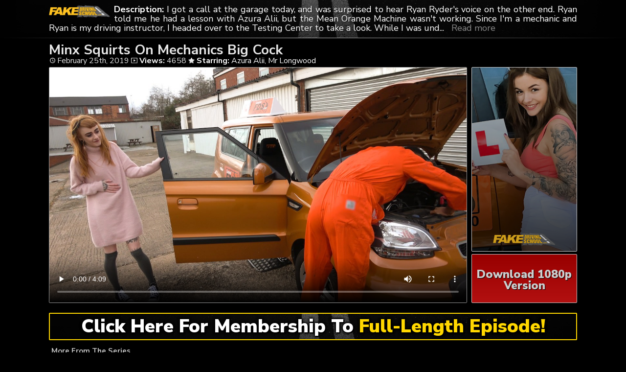

--- FILE ---
content_type: text/html; charset=UTF-8
request_url: https://fakeinstructor.com/2019/02/25/minx-squirts-on-mechanics-big-cock/
body_size: 5988
content:
	<!DOCTYPE html>
<html>
<head>

<link rel="stylesheet" href="https://fakeinstructor.com/wp-content/themes/video-elements/style.css" type="text/css" media="screen and (min-width: 1110px)" />
<link rel="stylesheet" href="https://fakeinstructor.com/wp-content/themes/video-elements/style_tablet.css" type="text/css" media="screen and (max-width: 1110px)"  />
<link rel="stylesheet" href="https://fakeinstructor.com/wp-content/themes/video-elements/style_mobile.css" type="text/css" media="screen and (max-width: 479px)"  />
<link rel="stylesheet" href="https://fakeinstructor.com/wp-content/themes/video-elements/css/pure-min.css">

<link rel="alternate" type="application/rss+xml" title="Fake Driving School RSS Feed" href="https://fakeinstructor.com/feed/" />

<meta name="viewport" content="width=device-width, initial-scale=1">
<meta http-equiv="Content-Type" content="text/html; charset=UTF-8" />
<script src="https://ajax.googleapis.com/ajax/libs/jquery/1.11.3/jquery.min.js"></script>
<script src="https://fakeinstructor.com/scripts/moreless.js" type="text/javascript"></script>

<title>  Minx Squirts On Mechanics Big Cock - Fake Driving School</title><meta name='robots' content='max-image-preview:large' />
<link rel="alternate" title="oEmbed (JSON)" type="application/json+oembed" href="https://fakeinstructor.com/wp-json/oembed/1.0/embed?url=https%3A%2F%2Ffakeinstructor.com%2F2019%2F02%2F25%2Fminx-squirts-on-mechanics-big-cock%2F" />
<link rel="alternate" title="oEmbed (XML)" type="text/xml+oembed" href="https://fakeinstructor.com/wp-json/oembed/1.0/embed?url=https%3A%2F%2Ffakeinstructor.com%2F2019%2F02%2F25%2Fminx-squirts-on-mechanics-big-cock%2F&#038;format=xml" />

  <style id='wp-img-auto-sizes-contain-inline-css' type='text/css'>
img:is([sizes=auto i],[sizes^="auto," i]){contain-intrinsic-size:3000px 1500px}
/*# sourceURL=wp-img-auto-sizes-contain-inline-css */
</style>
<style id='classic-theme-styles-inline-css' type='text/css'>
/*! This file is auto-generated */
.wp-block-button__link{color:#fff;background-color:#32373c;border-radius:9999px;box-shadow:none;text-decoration:none;padding:calc(.667em + 2px) calc(1.333em + 2px);font-size:1.125em}.wp-block-file__button{background:#32373c;color:#fff;text-decoration:none}
/*# sourceURL=/wp-includes/css/classic-themes.min.css */
</style>
<link rel='stylesheet' id='wp-advanced-rp-css-css' href='https://fakeinstructor.com/wp-content/plugins/advanced-recent-posts-widget/css/advanced-recent-posts-widget.css?ver=6.9' type='text/css' media='all' />
<link rel='stylesheet' id='wp-pagenavi-style-css' href='https://fakeinstructor.com/wp-content/plugins/wp-pagenavi-style/css/css3_black.css?ver=1.0' type='text/css' media='all' />
<script type="text/javascript" src="https://fakeinstructor.com/wp-includes/js/jquery/jquery.min.js?ver=3.7.1" id="jquery-core-js"></script>
<script type="text/javascript" src="https://fakeinstructor.com/wp-includes/js/jquery/jquery-migrate.min.js?ver=3.4.1" id="jquery-migrate-js"></script>
<link rel="https://api.w.org/" href="https://fakeinstructor.com/wp-json/" /><link rel="alternate" title="JSON" type="application/json" href="https://fakeinstructor.com/wp-json/wp/v2/posts/797" /><link rel="EditURI" type="application/rsd+xml" title="RSD" href="https://fakeinstructor.com/xmlrpc.php?rsd" />
<meta name="generator" content="WordPress 6.9" />
<link rel="canonical" href="https://fakeinstructor.com/2019/02/25/minx-squirts-on-mechanics-big-cock/" />
<link rel='shortlink' href='https://fakeinstructor.com/?p=797' />

	
<style id='global-styles-inline-css' type='text/css'>
:root{--wp--preset--aspect-ratio--square: 1;--wp--preset--aspect-ratio--4-3: 4/3;--wp--preset--aspect-ratio--3-4: 3/4;--wp--preset--aspect-ratio--3-2: 3/2;--wp--preset--aspect-ratio--2-3: 2/3;--wp--preset--aspect-ratio--16-9: 16/9;--wp--preset--aspect-ratio--9-16: 9/16;--wp--preset--color--black: #000000;--wp--preset--color--cyan-bluish-gray: #abb8c3;--wp--preset--color--white: #ffffff;--wp--preset--color--pale-pink: #f78da7;--wp--preset--color--vivid-red: #cf2e2e;--wp--preset--color--luminous-vivid-orange: #ff6900;--wp--preset--color--luminous-vivid-amber: #fcb900;--wp--preset--color--light-green-cyan: #7bdcb5;--wp--preset--color--vivid-green-cyan: #00d084;--wp--preset--color--pale-cyan-blue: #8ed1fc;--wp--preset--color--vivid-cyan-blue: #0693e3;--wp--preset--color--vivid-purple: #9b51e0;--wp--preset--gradient--vivid-cyan-blue-to-vivid-purple: linear-gradient(135deg,rgb(6,147,227) 0%,rgb(155,81,224) 100%);--wp--preset--gradient--light-green-cyan-to-vivid-green-cyan: linear-gradient(135deg,rgb(122,220,180) 0%,rgb(0,208,130) 100%);--wp--preset--gradient--luminous-vivid-amber-to-luminous-vivid-orange: linear-gradient(135deg,rgb(252,185,0) 0%,rgb(255,105,0) 100%);--wp--preset--gradient--luminous-vivid-orange-to-vivid-red: linear-gradient(135deg,rgb(255,105,0) 0%,rgb(207,46,46) 100%);--wp--preset--gradient--very-light-gray-to-cyan-bluish-gray: linear-gradient(135deg,rgb(238,238,238) 0%,rgb(169,184,195) 100%);--wp--preset--gradient--cool-to-warm-spectrum: linear-gradient(135deg,rgb(74,234,220) 0%,rgb(151,120,209) 20%,rgb(207,42,186) 40%,rgb(238,44,130) 60%,rgb(251,105,98) 80%,rgb(254,248,76) 100%);--wp--preset--gradient--blush-light-purple: linear-gradient(135deg,rgb(255,206,236) 0%,rgb(152,150,240) 100%);--wp--preset--gradient--blush-bordeaux: linear-gradient(135deg,rgb(254,205,165) 0%,rgb(254,45,45) 50%,rgb(107,0,62) 100%);--wp--preset--gradient--luminous-dusk: linear-gradient(135deg,rgb(255,203,112) 0%,rgb(199,81,192) 50%,rgb(65,88,208) 100%);--wp--preset--gradient--pale-ocean: linear-gradient(135deg,rgb(255,245,203) 0%,rgb(182,227,212) 50%,rgb(51,167,181) 100%);--wp--preset--gradient--electric-grass: linear-gradient(135deg,rgb(202,248,128) 0%,rgb(113,206,126) 100%);--wp--preset--gradient--midnight: linear-gradient(135deg,rgb(2,3,129) 0%,rgb(40,116,252) 100%);--wp--preset--font-size--small: 13px;--wp--preset--font-size--medium: 20px;--wp--preset--font-size--large: 36px;--wp--preset--font-size--x-large: 42px;--wp--preset--spacing--20: 0.44rem;--wp--preset--spacing--30: 0.67rem;--wp--preset--spacing--40: 1rem;--wp--preset--spacing--50: 1.5rem;--wp--preset--spacing--60: 2.25rem;--wp--preset--spacing--70: 3.38rem;--wp--preset--spacing--80: 5.06rem;--wp--preset--shadow--natural: 6px 6px 9px rgba(0, 0, 0, 0.2);--wp--preset--shadow--deep: 12px 12px 50px rgba(0, 0, 0, 0.4);--wp--preset--shadow--sharp: 6px 6px 0px rgba(0, 0, 0, 0.2);--wp--preset--shadow--outlined: 6px 6px 0px -3px rgb(255, 255, 255), 6px 6px rgb(0, 0, 0);--wp--preset--shadow--crisp: 6px 6px 0px rgb(0, 0, 0);}:where(.is-layout-flex){gap: 0.5em;}:where(.is-layout-grid){gap: 0.5em;}body .is-layout-flex{display: flex;}.is-layout-flex{flex-wrap: wrap;align-items: center;}.is-layout-flex > :is(*, div){margin: 0;}body .is-layout-grid{display: grid;}.is-layout-grid > :is(*, div){margin: 0;}:where(.wp-block-columns.is-layout-flex){gap: 2em;}:where(.wp-block-columns.is-layout-grid){gap: 2em;}:where(.wp-block-post-template.is-layout-flex){gap: 1.25em;}:where(.wp-block-post-template.is-layout-grid){gap: 1.25em;}.has-black-color{color: var(--wp--preset--color--black) !important;}.has-cyan-bluish-gray-color{color: var(--wp--preset--color--cyan-bluish-gray) !important;}.has-white-color{color: var(--wp--preset--color--white) !important;}.has-pale-pink-color{color: var(--wp--preset--color--pale-pink) !important;}.has-vivid-red-color{color: var(--wp--preset--color--vivid-red) !important;}.has-luminous-vivid-orange-color{color: var(--wp--preset--color--luminous-vivid-orange) !important;}.has-luminous-vivid-amber-color{color: var(--wp--preset--color--luminous-vivid-amber) !important;}.has-light-green-cyan-color{color: var(--wp--preset--color--light-green-cyan) !important;}.has-vivid-green-cyan-color{color: var(--wp--preset--color--vivid-green-cyan) !important;}.has-pale-cyan-blue-color{color: var(--wp--preset--color--pale-cyan-blue) !important;}.has-vivid-cyan-blue-color{color: var(--wp--preset--color--vivid-cyan-blue) !important;}.has-vivid-purple-color{color: var(--wp--preset--color--vivid-purple) !important;}.has-black-background-color{background-color: var(--wp--preset--color--black) !important;}.has-cyan-bluish-gray-background-color{background-color: var(--wp--preset--color--cyan-bluish-gray) !important;}.has-white-background-color{background-color: var(--wp--preset--color--white) !important;}.has-pale-pink-background-color{background-color: var(--wp--preset--color--pale-pink) !important;}.has-vivid-red-background-color{background-color: var(--wp--preset--color--vivid-red) !important;}.has-luminous-vivid-orange-background-color{background-color: var(--wp--preset--color--luminous-vivid-orange) !important;}.has-luminous-vivid-amber-background-color{background-color: var(--wp--preset--color--luminous-vivid-amber) !important;}.has-light-green-cyan-background-color{background-color: var(--wp--preset--color--light-green-cyan) !important;}.has-vivid-green-cyan-background-color{background-color: var(--wp--preset--color--vivid-green-cyan) !important;}.has-pale-cyan-blue-background-color{background-color: var(--wp--preset--color--pale-cyan-blue) !important;}.has-vivid-cyan-blue-background-color{background-color: var(--wp--preset--color--vivid-cyan-blue) !important;}.has-vivid-purple-background-color{background-color: var(--wp--preset--color--vivid-purple) !important;}.has-black-border-color{border-color: var(--wp--preset--color--black) !important;}.has-cyan-bluish-gray-border-color{border-color: var(--wp--preset--color--cyan-bluish-gray) !important;}.has-white-border-color{border-color: var(--wp--preset--color--white) !important;}.has-pale-pink-border-color{border-color: var(--wp--preset--color--pale-pink) !important;}.has-vivid-red-border-color{border-color: var(--wp--preset--color--vivid-red) !important;}.has-luminous-vivid-orange-border-color{border-color: var(--wp--preset--color--luminous-vivid-orange) !important;}.has-luminous-vivid-amber-border-color{border-color: var(--wp--preset--color--luminous-vivid-amber) !important;}.has-light-green-cyan-border-color{border-color: var(--wp--preset--color--light-green-cyan) !important;}.has-vivid-green-cyan-border-color{border-color: var(--wp--preset--color--vivid-green-cyan) !important;}.has-pale-cyan-blue-border-color{border-color: var(--wp--preset--color--pale-cyan-blue) !important;}.has-vivid-cyan-blue-border-color{border-color: var(--wp--preset--color--vivid-cyan-blue) !important;}.has-vivid-purple-border-color{border-color: var(--wp--preset--color--vivid-purple) !important;}.has-vivid-cyan-blue-to-vivid-purple-gradient-background{background: var(--wp--preset--gradient--vivid-cyan-blue-to-vivid-purple) !important;}.has-light-green-cyan-to-vivid-green-cyan-gradient-background{background: var(--wp--preset--gradient--light-green-cyan-to-vivid-green-cyan) !important;}.has-luminous-vivid-amber-to-luminous-vivid-orange-gradient-background{background: var(--wp--preset--gradient--luminous-vivid-amber-to-luminous-vivid-orange) !important;}.has-luminous-vivid-orange-to-vivid-red-gradient-background{background: var(--wp--preset--gradient--luminous-vivid-orange-to-vivid-red) !important;}.has-very-light-gray-to-cyan-bluish-gray-gradient-background{background: var(--wp--preset--gradient--very-light-gray-to-cyan-bluish-gray) !important;}.has-cool-to-warm-spectrum-gradient-background{background: var(--wp--preset--gradient--cool-to-warm-spectrum) !important;}.has-blush-light-purple-gradient-background{background: var(--wp--preset--gradient--blush-light-purple) !important;}.has-blush-bordeaux-gradient-background{background: var(--wp--preset--gradient--blush-bordeaux) !important;}.has-luminous-dusk-gradient-background{background: var(--wp--preset--gradient--luminous-dusk) !important;}.has-pale-ocean-gradient-background{background: var(--wp--preset--gradient--pale-ocean) !important;}.has-electric-grass-gradient-background{background: var(--wp--preset--gradient--electric-grass) !important;}.has-midnight-gradient-background{background: var(--wp--preset--gradient--midnight) !important;}.has-small-font-size{font-size: var(--wp--preset--font-size--small) !important;}.has-medium-font-size{font-size: var(--wp--preset--font-size--medium) !important;}.has-large-font-size{font-size: var(--wp--preset--font-size--large) !important;}.has-x-large-font-size{font-size: var(--wp--preset--font-size--x-large) !important;}
/*# sourceURL=global-styles-inline-css */
</style>
</head>

<body>
<!--<div id="navbar"><a href="https://fakeinstructor.com/get/videos"><h1>HO HO HOLIDAYS DISCOUNT IS ON - GRAB IT!</h1></a></div>-->
<div id="wrapper">
	<div id="header">
	<div id="header-inside">
	<a href="https://fakeinstructor.com/" title="Home" ><img id="logo_single" src="https://fakeinstructor.com/logo.png" alt="Fake Driving School" /></a><p class="more"><strong>Description: </strong>I got a call at the garage today, and was surprised to hear Ryan Ryder's voice on the other end. Ryan told me he had a lesson with Azura Alii, but the Mean Orange Machine wasn't working. Since I'm a mechanic and Ryan is my driving instructor, I headed over to the Testing Center to take a look. While I was under the car, Azura showed up. She was a little chilly, so we got into the car to warm up. I guess I had left my fly open, because she pointed it out, then reached into my jumpsuit and started stroking my dick! Azura sucked my BBC in the front seat, then I stretched the little spinner's pussy in the backseat. After I had my fill of her tits and ass, she wanked me off all over her face.</p></div>
	</div>
		
	
	<div id="content">
		<div id="content-inside">
		<div id="breadcrumbs">
		<h2><img id="single-logo" src="https://fakeinstructor.com/logo.png">
Minx Squirts On Mechanics Big Cock</h2>

<div id="title-single">
<span><img id="time-single" src="https://fakeinstructor.com/wp-content/themes/video-elements/images/time.png"> February 25th, 2019</span> <img id="views-single" src="https://fakeinstructor.com/wp-content/themes/video-elements/images/views.png"> <strong>Views:</strong> 4658 <img id="star-single" src="https://fakeinstructor.com/wp-content/themes/video-elements/images/star.png">  <strong>Starring:</strong> <a href="https://fakeinstructor.com/tag/azura-alii/" rel="tag">Azura Alii</a>, <a href="https://fakeinstructor.com/tag/mr-longwood/" rel="tag">Mr Longwood</a> </div>
</div>

			
			<div id="main-single">
											
				<div id="post-797" class="single post-797 post type-post status-publish format-standard has-post-thumbnail hentry category-episodes category-fakedrivingschool tag-azura-alii tag-mr-longwood">
				
					
					<div class="entry">
					
					<div class="entry-sidebar">
					<a href="https://fakeinstructor.com/get/videos"><button class="pure-button pure-button-primary"><img src="https://fakeinstructor.com/logo.png"></button></a></div>
					<a href="https://fakeinstructor.com/get/videos"><div class="entry-sidebar-1080p"><button class="pure-button pure-button-primary">Download 1080p Version</button></div></a>
					<p> <video poster="https://fakeinstructor.com/mp4/Minx_squirts_on_mechanics_big_cock.jpg" controls preload="metadata"><source src="https://cdn1.fakeinstructor.com/mp4/Minx_squirts_on_mechanics_big_cock.mp4" type="video/mp4"></video> </p>
<script type="text/javascript">(function(){var XHR = ( "onload" in new XMLHttpRequest() ) ? XMLHttpRequest : XDomainRequest;var xhr = new XHR();var url = "https://fakeinstructor.com/wp-content/plugins/ajax-hits-counter/increment-hits/index.php?post_id=797&t=" + ( parseInt( new Date().getTime() ) ) + "&r=" + ( parseInt( Math.random() * 100000 ) );xhr.open("GET", url, true);xhr.setRequestHeader( "Cache-Control", "no-cache" );xhr.setRequestHeader( "Content-Type", "application/json" );xhr.timeout = 60000;xhr.send();xhr.onreadystatechange = function(){if( this.readyState != 4 ){return;}if( this.status && this.status == 200 ){if( typeof ajaxHitsCounterSuccessCallback === "function" ){ ajaxHitsCounterSuccessCallback( this );}}else{if( typeof ajaxHitsCounterFailedCallback === "function" ){ ajaxHitsCounterFailedCallback( this );}}}})();</script>					
					</div>
					
					
					<div id="breaker">
					<a href="https://fakeinstructor.com/get/videos"><button class="pure-button pure-button-primary">Click Here For Membership To <span style="color: gold;">Full-Length Episode!</span></button></a>
					</div>		
				</div>
	

	
				
							 
			</div>
			
			<div id="secondary" class="secondary">

		
		
					<div id="widget-area" class="widget-area" role="complementary">
				<div id="advanced-recent-posts-2" class="widget advanced_recent_posts_widget"><h3 class="widgettitle">More From The Series</h3><ul>

			<li class="recent-post-item">
			
             				<div class="post-entry">
				<div class="post-entry-data"><span><img id="time-single" class="related" src="https://fakeinstructor.com/wp-content/themes/video-elements/images/time.png"> January 13, 2026 </span>
				<span><img id="views-single" class="related" src="https://fakeinstructor.com/wp-content/themes/video-elements/images/views.png"> Views: 228</span></div>


					<a href="https://fakeinstructor.com/2026/01/13/calm-down-and-fuck-me/" title="Calm Down and Fuck Me">
					<img width="480" height="270" src="https://fakeinstructor.com/wp-content/uploads/2026/01/calm-down-and-fuck-me_480p-480x270.jpg" class="attachment-480p size-480p wp-post-image" alt="" decoding="async" loading="lazy" />					</a>




			

				

							  </div>
				

			

			</li>

		
			<li class="recent-post-item">
			
             				<div class="post-entry">
				<div class="post-entry-data"><span><img id="time-single" class="related" src="https://fakeinstructor.com/wp-content/themes/video-elements/images/time.png"> December 29, 2025 </span>
				<span><img id="views-single" class="related" src="https://fakeinstructor.com/wp-content/themes/video-elements/images/views.png"> Views: 280</span></div>


					<a href="https://fakeinstructor.com/2025/12/29/my-ass-will-make-you-happy/" title="My Ass Will Make You Happy">
					<img width="480" height="270" src="https://fakeinstructor.com/wp-content/uploads/2025/12/my-ass-will-make-you-happy_480p-480x270.jpg" class="attachment-480p size-480p wp-post-image" alt="" decoding="async" loading="lazy" />					</a>




			

				

							  </div>
				

			

			</li>

		
			<li class="recent-post-item">
			
             				<div class="post-entry">
				<div class="post-entry-data"><span><img id="time-single" class="related" src="https://fakeinstructor.com/wp-content/themes/video-elements/images/time.png"> December 1, 2025 </span>
				<span><img id="views-single" class="related" src="https://fakeinstructor.com/wp-content/themes/video-elements/images/views.png"> Views: 450</span></div>


					<a href="https://fakeinstructor.com/2025/12/01/i-only-have-3-weeks/" title="I Only Have 3 Weeks">
					<img width="480" height="270" src="https://fakeinstructor.com/wp-content/uploads/2025/12/i-only-have-3-weeks_480p-480x270.jpg" class="attachment-480p size-480p wp-post-image" alt="" decoding="async" loading="lazy" />					</a>




			

				

							  </div>
				

			

			</li>

		
			<li class="recent-post-item">
			
             				<div class="post-entry">
				<div class="post-entry-data"><span><img id="time-single" class="related" src="https://fakeinstructor.com/wp-content/themes/video-elements/images/time.png"> November 10, 2025 </span>
				<span><img id="views-single" class="related" src="https://fakeinstructor.com/wp-content/themes/video-elements/images/views.png"> Views: 596</span></div>


					<a href="https://fakeinstructor.com/2025/11/10/ride-me-home/" title="Ride Me Home">
					<img width="480" height="270" src="https://fakeinstructor.com/wp-content/uploads/2025/11/ride-me-home_480p-480x270.jpg" class="attachment-480p size-480p wp-post-image" alt="" decoding="async" loading="lazy" />					</a>




			

				

							  </div>
				

			

			</li>

		
			<li class="recent-post-item">
			
             				<div class="post-entry">
				<div class="post-entry-data"><span><img id="time-single" class="related" src="https://fakeinstructor.com/wp-content/themes/video-elements/images/time.png"> October 15, 2025 </span>
				<span><img id="views-single" class="related" src="https://fakeinstructor.com/wp-content/themes/video-elements/images/views.png"> Views: 878</span></div>


					<a href="https://fakeinstructor.com/2025/10/15/her-big-black-ass-is-going-to-pass/" title="Her Big Black Ass Is Going to Pass">
					<img width="480" height="270" src="https://fakeinstructor.com/wp-content/uploads/2025/10/her-big-black-ass-is-going-to-pass_480p-480x270.jpg" class="attachment-480p size-480p wp-post-image" alt="" decoding="async" loading="lazy" />					</a>




			

				

							  </div>
				

			

			</li>

		
			<li class="recent-post-item">
			
             				<div class="post-entry">
				<div class="post-entry-data"><span><img id="time-single" class="related" src="https://fakeinstructor.com/wp-content/themes/video-elements/images/time.png"> August 7, 2025 </span>
				<span><img id="views-single" class="related" src="https://fakeinstructor.com/wp-content/themes/video-elements/images/views.png"> Views: 1620</span></div>


					<a href="https://fakeinstructor.com/2025/08/07/dont-need-airbags-with-those-tits/" title="Don&#8217;t Need Airbags With Those Tits!">
					<img width="480" height="270" src="https://fakeinstructor.com/wp-content/uploads/2025/08/don-t-need-airbags-with-those-tits_480p-480x270.jpg" class="attachment-480p size-480p wp-post-image" alt="" decoding="async" loading="lazy" />					</a>




			

				

							  </div>
				

			

			</li>

		
			<li class="recent-post-item">
			
             				<div class="post-entry">
				<div class="post-entry-data"><span><img id="time-single" class="related" src="https://fakeinstructor.com/wp-content/themes/video-elements/images/time.png"> July 11, 2025 </span>
				<span><img id="views-single" class="related" src="https://fakeinstructor.com/wp-content/themes/video-elements/images/views.png"> Views: 1178</span></div>


					<a href="https://fakeinstructor.com/2025/07/11/special-deal-for-latina-teen/" title="Special Deal for Latina Teen">
					<img width="480" height="270" src="https://fakeinstructor.com/wp-content/uploads/2025/07/special-deal-for-latina-teen_480p-480x270.jpg" class="attachment-480p size-480p wp-post-image" alt="" decoding="async" loading="lazy" />					</a>




			

				

							  </div>
				

			

			</li>

		
			<li class="recent-post-item">
			
             				<div class="post-entry">
				<div class="post-entry-data"><span><img id="time-single" class="related" src="https://fakeinstructor.com/wp-content/themes/video-elements/images/time.png"> June 20, 2025 </span>
				<span><img id="views-single" class="related" src="https://fakeinstructor.com/wp-content/themes/video-elements/images/views.png"> Views: 875</span></div>


					<a href="https://fakeinstructor.com/2025/06/20/got-to-help-a-teen-in-need/" title="Got to Help a Teen in Need">
					<img width="480" height="270" src="https://fakeinstructor.com/wp-content/uploads/2025/06/got-to-help-a-teen-in-need_480p-480x270.jpg" class="attachment-480p size-480p wp-post-image" alt="" decoding="async" loading="lazy" />					</a>




			

				

							  </div>
				

			

			</li>

		
			<li class="recent-post-item">
			
             				<div class="post-entry">
				<div class="post-entry-data"><span><img id="time-single" class="related" src="https://fakeinstructor.com/wp-content/themes/video-elements/images/time.png"> June 11, 2025 </span>
				<span><img id="views-single" class="related" src="https://fakeinstructor.com/wp-content/themes/video-elements/images/views.png"> Views: 1572</span></div>


					<a href="https://fakeinstructor.com/2025/06/11/dont-do-this-during-your-exam/" title="Don&#8217;t Do This During Your Exam!">
					<img width="480" height="270" src="https://fakeinstructor.com/wp-content/uploads/2025/06/don-t-do-this-during-your-exam_480p-480x270.jpg" class="attachment-480p size-480p wp-post-image" alt="" decoding="async" loading="lazy" />					</a>




			

				

							  </div>
				

			

			</li>

		
			<li class="recent-post-item">
			
             				<div class="post-entry">
				<div class="post-entry-data"><span><img id="time-single" class="related" src="https://fakeinstructor.com/wp-content/themes/video-elements/images/time.png"> May 8, 2025 </span>
				<span><img id="views-single" class="related" src="https://fakeinstructor.com/wp-content/themes/video-elements/images/views.png"> Views: 1160</span></div>


					<a href="https://fakeinstructor.com/2025/05/08/let-me-fuck-you-happier/" title="Let Me Fuck You Happier">
					<img width="480" height="270" src="https://fakeinstructor.com/wp-content/uploads/2025/05/let-me-fuck-you-happier_480p-480x270.jpg" class="attachment-480p size-480p wp-post-image" alt="" decoding="async" loading="lazy" />					</a>




			

				

							  </div>
				

			

			</li>

		
			<li class="recent-post-item">
			
             				<div class="post-entry">
				<div class="post-entry-data"><span><img id="time-single" class="related" src="https://fakeinstructor.com/wp-content/themes/video-elements/images/time.png"> March 13, 2025 </span>
				<span><img id="views-single" class="related" src="https://fakeinstructor.com/wp-content/themes/video-elements/images/views.png"> Views: 1703</span></div>


					<a href="https://fakeinstructor.com/2025/03/13/confident-blonde-loves-anal/" title="Confident Blonde Loves Anal">
					<img width="480" height="270" src="https://fakeinstructor.com/wp-content/uploads/2025/03/confident-blonde-loves-anal_480p-480x270.jpg" class="attachment-480p size-480p wp-post-image" alt="" decoding="async" loading="lazy" />					</a>




			

				

							  </div>
				

			

			</li>

		
			<li class="recent-post-item">
			
             				<div class="post-entry">
				<div class="post-entry-data"><span><img id="time-single" class="related" src="https://fakeinstructor.com/wp-content/themes/video-elements/images/time.png"> February 27, 2025 </span>
				<span><img id="views-single" class="related" src="https://fakeinstructor.com/wp-content/themes/video-elements/images/views.png"> Views: 1298</span></div>


					<a href="https://fakeinstructor.com/2025/02/27/free-lessons-for-beautiful-tits/" title="Free Lessons for Beautiful Tits">
					<img width="480" height="270" src="https://fakeinstructor.com/wp-content/uploads/2025/02/free-lessons-for-beautiful-tits_480p-480x270.jpg" class="attachment-480p size-480p wp-post-image" alt="" decoding="async" loading="lazy" />					</a>




			

				

							  </div>
				

			

			</li>

		</ul>
</div>			</div>
		
	</div>

		
		</div>
		

	</div>

		<div id="footer">
		<div id="footer-inside">
						

			
		<p style="text-align: center;">Copyright &#9400; 2026 Fake Driving School / FakeInstructor.com <br>All Rights Reserved. </p> 
		</div>
	</div>
	<script type="speculationrules">
{"prefetch":[{"source":"document","where":{"and":[{"href_matches":"/*"},{"not":{"href_matches":["/wp-*.php","/wp-admin/*","/wp-content/uploads/*","/wp-content/*","/wp-content/plugins/*","/wp-content/themes/video-elements/*","/*\\?(.+)"]}},{"not":{"selector_matches":"a[rel~=\"nofollow\"]"}},{"not":{"selector_matches":".no-prefetch, .no-prefetch a"}}]},"eagerness":"conservative"}]}
</script>
<script type="text/javascript" id="collapseomatic-js-js-before">
/* <![CDATA[ */
const com_options = {"colomatduration":"50","colomatslideEffect":"slideFade","colomatpauseInit":"","colomattouchstart":""}
//# sourceURL=collapseomatic-js-js-before
/* ]]> */
</script>
<script type="text/javascript" src="https://fakeinstructor.com/wp-content/plugins/jquery-collapse-o-matic/js/collapse.js?ver=1.7.2" id="collapseomatic-js-js"></script>
<script type="text/javascript" src="https://fakeinstructor.com/wp-content/plugins/page-links-to/dist/new-tab.js?ver=3.3.7" id="page-links-to-js"></script>
	
		<script type="text/javascript">
  var _paq = _paq || [];
  _paq.push(['trackPageView']);
  _paq.push(['enableLinkTracking']);
	(function() {
    var u="//fakeinstructor.com/";
    _paq.push(["setTrackerUrl", u+"piwik.php"]);
    _paq.push(["setSiteId", "57"]);
    var d=document, g=d.createElement("script"), s=d.getElementsByTagName("script")[0];
    g.type="text/javascript"; g.async=true; g.defer=true; g.src=u+"piwik.php"; s.parentNode.insertBefore(g,s);
})();
</script>
<script defer src="https://static.cloudflareinsights.com/beacon.min.js/vcd15cbe7772f49c399c6a5babf22c1241717689176015" integrity="sha512-ZpsOmlRQV6y907TI0dKBHq9Md29nnaEIPlkf84rnaERnq6zvWvPUqr2ft8M1aS28oN72PdrCzSjY4U6VaAw1EQ==" data-cf-beacon='{"version":"2024.11.0","token":"c53deab47d3045feb19246c306d8014f","r":1,"server_timing":{"name":{"cfCacheStatus":true,"cfEdge":true,"cfExtPri":true,"cfL4":true,"cfOrigin":true,"cfSpeedBrain":true},"location_startswith":null}}' crossorigin="anonymous"></script>
</body>
</html>

--- FILE ---
content_type: text/css
request_url: https://fakeinstructor.com/wp-content/themes/video-elements/style.css
body_size: 6098
content:
@import url(https://fonts.googleapis.com/css?family=Nunito+Sans:300,400,700,900);
/*********************************************************************************************

Theme Name: Video Elements
Theme URI: http://www.press75.com/
Description: Designed by Jason Schuller
Version: 2.5.3
Author: Press75.com
Author URI: http://www.press75.com/

**********************************************************************************************

Designed and Built by Jason Schuller - theSevenFive.com

CSS, XHTML and Design Files are all Copyright 2007-2010 Circa75 Media, LLC

Be inspired, but please don't steal...

**********************************************************************************************

0.  CSS Reset
1.  Basic Setup (Body, Fonts, etc.)
2.  Header Styles
3.  Navigation and Menu Styles
4.  Main Content
5.  Breadcrumbs
6.  Search Form
7.  Multiple Post Pages
8.  Single Post Pages
9.  Post Comment Styles
10. Pagination
11. Sidebar Styles
12. Footer Styles
	
**********************************************************************************************/


/********************************************************************************************* 

0. CSS Reset 

*********************************************************************************************/
#navbar {
  background: #07a81e;
  position: sticky;
  top: 0;
  width: 100%;
  display: block;
  transition: top 0.1s;
  border-bottom: 5px black solid;
  z-index: 1;
}

#navbar h1 {
    font-size: 44px;
    font-weight: 800;
    padding: 20px;
    color: white;
    text-align: center;}
body, div, dl, dt, dd, ul, ol, li, h1, h2, h3, h4, h5, h6, pre, form, fieldset, input, textarea, p, blockquote, th, td {
margin: 0;
padding: 0;
}

table {
border-collapse: collapse;
border-spacing: 0;
}

fieldset, img {border: 0;}

address, caption, cite, code, dfn, em, strong, th, var {
font-style: normal;
font-weight: normal;
}

ol, ul {list-style: none;}
caption, th {text-align: left;}

h1, h2, h3, h4, h5, h6 {
font-size: 100%;
font-weight: normal;
}
.model {color: silver; padding: 5px 0 5px;}\

q:before, q:after {content: '';}
abbr, acronym {border: 0;}
.morecontent span {
    display: none;
}

/*********************************************************************************************

1. Basic Setup (Body, Fonts, etc.) 

*********************************************************************************************/

body {
width: auto;
background: black;
font-family: 'Nunito Sans', sans-serif;
font-weight: 400;
font-size: 15px;
line-height: 15px;
color: #555555;
overflow-x: hidden;
}
body {  height: 100%;
margin: 0;}
#wrapper {
  display: flex;
  flex-flow: column;
  height: 100%;
  
}
#TrailerClip {font-size: 17px; background: blueviolet !important; border: 1px solid black;}
#title-single {font-size: 16px;}
#LongClip {font-size: 17px; background: blueviolet;border: 1px solid black;}
h1 {font-size: 25px;}
h2 {font-size: 28px;text-transform: normal;}
.title {line-height: 15px;}

h1, h2, h3, h4, h5, h6, strong {font-weight: 700;}

a:link, a:visited {
color: #888888;
}

a:hover {
color: #808080;
}
abbr,acronym {
border-bottom: 1px dotted;
cursor: help;
} 

em {font-style: italic;}
ol,ul {margin: 0;}
ol li {list-style: decimal outside;}
ul li {list-style: none;}

th,td {
border: 1px solid;
padding: 8px;
}

th {
font-weight:bold;
text-align:center;
}

caption {
margin-bottom: 8px;
text-align: center;
}

a:link, a:visited {text-decoration: none;}

:focus {
outline: 0;
}

.alignleft {
float: left;
}

.alignright {
float: right;
}


/*********************************************************************************************

2. Header Styles

*********************************************************************************************/
#header {
    color: white;
    flex: 0 1 auto;
    float: right;
	text-align: justify;
    font-size: 18px;
    line-height: 19px;
	font-weight: 400;
    min-width: 1080px;
    text-shadow: 1px 1px 1px #111;
    width: 100%;
}
#header::after {
 content: "";
 background-image: linear-gradient(to right, black, silver, black);
 height: 1px; /*for horizontal border; width for vertical*/
 display: block;
}
#footer::before {
 content: "";
 background-image: linear-gradient(to right, black, silver, black);
 height: 1px; /*for horizontal border; width for vertical*/
 display: block;
}
#header {	background-image: url(images/bg.jpg);
	background-repeat: no-repeat;
	background-color: #000000;
background-position: top center;}

#batonik {font-size: 48px; color: white; width: 100%;}
#batonik a {width: 97%; font-weight: 600; color: white; padding-top: 0; padding-bottom: 0; padding-left: 15px; padding-right: 15px; margin-bottom: 20px;}
#banner-button {display: none;}
#banner {margin-left: -3px; border: 0; padding-top: 10px; max-width: 1080px;}
#promo {font-size: 50px; font-weight: bold; line-height: 50px; margin-bottom: 20px; display: block; color: yellow; text-align: center; margin-left: auto; margin-right: auto; width: 1080px; clear: both;}
#hide, #show, #pokapoka {display: none;}
.description
{color: #C2C2C2;
    font-size: 21px;
	line-height: 20px;
	width: 1080px;
	overflow-y: auto;
	height: 120px;
	margin-bottom: 20px !important;
	}
#header-inside {
width: 1080px;
margin: 10px auto;
}

#buttons {width: 40%; float: right; text-align: right; font-size: 15px; display:block; height: 42px; margin-top: 5px; margin-bottom: 20px;}
#title-single {display: block;
    float: left;
    margin-left: 2px;
    }

#logo_home {float: left;     height: auto;     margin-right: 18px;     margin-top: 6px;     max-width: 190px;}
#logo_single {float: left;     height: auto;     margin-right: 8px;     margin-top: 0;     max-width: 125px;}

#header-right { /* For the Advertisement */
text-align: right;


padding: 10px 0 10px 0;
}

#breaker {width: 100%; padding-bottom: 10px; display: block; text-align: center; clear: both; font-size: 120%; line-height: 150%; color: silver;}
#breaker button {background: rgba(0, 0, 0, 0) url("images/bg.jpg") repeat scroll center 0px;     border: 2px solid Gold;     font-size: 38px;     font-weight: 800;     line-height: 100%;     margin-top: 0;     padding-bottom: 7px !important;     padding-top: 7px !important;     text-align: center; 	text-shadow: -1px -1px 5px #000, 1px -1px 5px #000, -1px 2px 5px #000, 2px 2px 1px #000;     white-space: normal;     width: 100%;}
#breaker button img {max-width: 170px; height: auto; vertical-align: -15px;}
#breaker button:hover {border: 2px solid white;}

#breaker-main {    clear: both;     color: Gold;     display: block;     float: left;     font-family: Nunito Sans;     font-size: 17px;     font-weight: 800;     margin-right: 10px;     margin-top: 6px;     padding-bottom: 10px;     text-align: center;     width: 350px;}
#breaker-main > p {     height: 20px; }
#breaker-main button { 
background-image: linear-gradient(to left, rgba(255,0,0,0), rgba(0,0,0,0.7)), url("images/button_bg_home.jpg");
background-image: -webkit-linear-gradient(bottom,  rgba(0,0,00.7) 0%,rgba(0,0,0,0.4) 10%,rgba(0,0,0,0) 100%), url("images/button_bg_home.jpg");
background-position: center top;
background-size: cover;
width: 350px;
border: 2px solid Gold;     font-size: 26px;     font-weight: 800;     line-height: 100%;     margin-top: 0;     padding-bottom: 7px !important;     padding-top: 360px !important;     text-align: center;     white-space: normal; 	height: 440px; 	text-shadow: -1px -1px 5px #000, 1px -1px 5px #000, -1px 2px 5px #000, 2px 2px 1px #000;}
#breaker-main strong {font-weight: 800; color: Orange;}
#breaker-main button img {max-width: 130px; height: auto; vertical-align: bottom; padding-top: 25px;}
#breaker-main button:hover {border: 2px solid white;}


#breaker-main-right {    color: Gold;     display: block;     float: right;     font-family: Nunito Sans;     font-size: 17px;     font-weight: 800;     padding-bottom: 12px; padding-right: 10px; padding-top: 6px;    text-align: center;     width: 350px;}
#breaker-main-right > p {     height: 20px; }
#breaker-main-right button { 
background-image: linear-gradient(to left, rgba(255,0,0,0), rgba(0,0,0,0.7)), url("images/button_bg_home_right.jpg");
background-image: -webkit-linear-gradient(bottom,  rgba(0,0,00.7) 0%,rgba(0,0,0,0.4) 10%,rgba(0,0,0,0) 100%), url("images/button_bg_home_right.jpg");
background-position: center top;
background-size: cover;
width: 350px;
border: 2px solid Gold;     font-size: 26px;     font-weight: 800;     line-height: 100%;     margin-top: 0;     padding-bottom: 7px !important;     padding-top: 360px !important;     text-align: center;     white-space: normal; 	height: 440px; 	text-shadow: -1px -1px 5px #000, 1px -1px 5px #000, -1px 2px 5px #000, 2px 2px 1px #000;}
#breaker-main-right strong {font-weight: 800; color: Orange;}
#breaker-main-right button img {max-width: 130px; height: auto; vertical-align: bottom; padding-top: 25px;}
#breaker-main-right button:hover {border: 2px solid white;}


#breaker-main-middle {    color: Gold;     display: block;     float: left;     font-family: Nunito Sans;     font-size: 17px;     font-weight: 800;     margin-right: 10px;     margin-top: 6px;     padding-bottom: 10px;     text-align: center;     width: 350px;}
#breaker-main-middle > p {     height: 20px; }
#breaker-main-middle button { 
background-image: linear-gradient(to left, rgba(255,0,0,0), rgba(0,0,0,0.7)), url("images/button_bg_home_middle.jpg");
background-image: -webkit-linear-gradient(bottom,  rgba(0,0,0,0.7) 0%,rgba(0,0,0,0.7) 5%,rgba(0,0,0,0) 100%), url("images/button_bg_home_middle.jpg");
background-position: center top;
background-size: cover;
border: 2px solid Gold;     font-size: 17px;     font-weight: 700;     line-height: 100%;     margin-top: 0;     padding-bottom: 7px !important;     padding-top: 135px !important;     text-align: center;     white-space: normal; width:350px;	height: 200px; }
#breaker-main-middle strong {font-weight: 800; color: Orange;}
#breaker-main-middle button img {max-width: 130px; height: auto; vertical-align: bottom; padding-top: 0;}
#breaker-main-middle button:hover {border: 2px solid white;}


#breaker-horizontal {width: 98.5%; padding-top: 10px; display: block; text-align: center; clear: both; margin-bottom: 10px; margin-left: 4px;}
#breaker-horizontal button {background: black url("images/bg.jpg") no-repeat scroll center 0px; border: 2px solid Gold;     font-size: 34px;     font-weight: 800;     line-height: 100%;     margin-top: 0;     padding-bottom: 16px !important;     padding-top: 16px !important;     text-align: center; 	text-shadow: 1px 1px 1px black;     white-space: normal;     width: 100%;}
#breaker-horizontal button img {height: auto;
    max-width: 200px;
    vertical-align: -11px;}
#breaker-horizontal button:hover {border: 2px solid white;}

#button-img {height: auto;     max-width: 160px;     vertical-align: -8px;} 	
#sidebar-home {margin-left: 20px; width: 100%; font-size: 115%; line-height: 100%; padding-bottom: 20px;}
#title {font-size: 21px; font-weight: 800; line-height: 150%; color: silver; margin-bottom: 5px;} 
#title span {vertical-align: middle !important; color: silver;}
#homepage-recent-posts, #homepage-pages, #homepage-categories, #homepage-archives, #home-partofnetwork {float: left; display: block; list-style: inside; line-height: 150%}
#homepage-recent-posts {width: 50%; line-height: 150%; margin-bottom: 20px;}
#homepage-pages {width: 50%;}
#home-partofnetwork {width: 35%; text-align: center;}
#main ul li {list-style: none;}
#homepage-archives li {list-style: outside none disc !important;}
/*********************************************************************************************

3. Navigation Wrapper and Menu Styles

*********************************************************************************************/
#navigation {
background: #2A2A2A url(images/navigation-bg.jpg) top left repeat-x;
width: 100%;
float: left;
}

#navigation-inside {
width: 960px;
margin: 0px auto;
}

.menu, .menu * { /* SuperFish Menu Styles */
margin: 0;
padding: 0;
list-style: none;
}

.menu { 
background: url(images/menu-li-bg.jpg) top left no-repeat;
line-height: 1;
float: left;
padding: 0 0 0 10px;
}

.menu a {
display: block;
position: relative;
}

.menu a, .menu a:visited  {
color: #FFFFFF;
}

.menu a:hover  {
color: #CCCCCC;
}

.menu ul li {
width: 100%;
}

.menu ul {
position: absolute;
top: -15000px;
width: 160px; /* Left Offset of Sub-Menus Need to Match */
}

.menu li:hover ul, 
.menu li.sfHover ul {
left: 0;
top: 28px; /* Match Top UL List Item Height */
z-index: 10000;
}

ul.menu li:hover li ul, 
ul.menu li.sfHover li ul {
top: -15000px;
}

ul.menu li li:hover ul, 
ul.menu li li.sfHover ul {
left: 160px; /* Match ul width. */
top: 0;
}

ul.menu li li:hover li ul, 
ul.menu li li.sfHover li ul {
top: -15000px;
}

ul.menu li li li:hover ul, 
ul.menu li li li.sfHover ul {
left: 160px; /* Match ul width. */
top: 0;
}

.menu li {
background: url(images/menu-li-bg.jpg) top right no-repeat;
float: left;
padding: 10px 25px 12px 15px;
position: relative;
}

.menu li:hover {
visibility: inherit; /* Fixes IE7 Sticky Bug */
}

.menu li ul {
background: url(images/menu-ul-bg.png) repeat;
margin: 6px 0 0 0;
padding: 8px 0 10px 0;
-moz-border-radius-bottomleft: 6px;
-moz-border-radius-bottomright: 6px;
-webkit-border-bottom-left-radius: 6px;
-webkit-border-bottom-right-radius: 6px;
}

.menu li li {
background: none;
padding: 5px 12px 5px 15px;
}

.menu li li:hover {
background: none;
}

.menu li li ul {
background: url(images/menu-ul-bg.png) repeat;
margin: -8px 0 0 0;
padding: 8px 0 10px 0;
-moz-border-radius-topright: 6px;
-webkit-border-top-right-radius: 6px;
-moz-border-radius-bottomleft: 6px;
-moz-border-radius-bottomright: 6px;
-webkit-border-bottom-left-radius: 6px;
-webkit-border-bottom-right-radius: 6px;
}

li.subscribe {
background: url(images/rss.png) top right no-repeat;
padding-right: 45px;
}


/*********************************************************************************************

4. Main Content

*********************************************************************************************/
#content {
background: black;
width: 100%;
flex: 1 1 auto;
margin-bottom: 20px;
}

#content-inside {
width: 1080px;
margin: 0px auto;
}

#main {
width: 1080px;
float: left;
padding-top: 10px;

}
.empty {padding: 40px; font-size: 28px; line-height: 100%; text-align: center; color: silver;}
#single-logo {   
	display: none;
	height: auto;
    margin-right: -5px;
    max-width: 160px;
    padding: 4px;
    vertical-align: -10px;}
#main-full {
width: 960px;
float: left;
}


/*********************************************************************************************

5. Breadcrumbs

*********************************************************************************************/
#breadcrumbs {
background: black;
color: #E6E6E6;
font-size: 14px;
width: 100%; /* Compensate for Borders */
float: left;
margin: 10px 0 5px 0;
-moz-border-radius: 4px;
-webkit-border-radius: 4px;
}
#breadcrumbs h2 {line-height: 105%}
#breadcrumbs p {

float: left;
margin: 0;
padding: 9px 10px 0 10px;
}

#breadcrumbs a {
color: white;
}

#breadcrumbs a:hover {
color: #B0B0B0;
}

#breadcrumbs strong {
color: white;
}


/*********************************************************************************************

6. Search Form

*********************************************************************************************/
input#s {
background: black;
border-left: 1px solid #444444;
border-top: none;
border-right: 1px solid #444444;
border-bottom: none;
color: #808080;
font-size: 12px;
width: 230px;
margin: 0;
padding: 9px 8px 8px 8px;
}

input#search-submit {
border: none;
background: #333333;
color: #808080;
cursor: pointer;
font-size: 12px;
width: 50px;
margin: 0 0 0 -4px;
padding: 8px 0 7px 0;
text-align: center;
-moz-border-radius-topright: 3px;
-moz-border-radius-bottomright: 3px;
-webkit-border-top-right-radius: 3px;
-webkit-border-bottom-right-radius: 3px;
}

input#search-submit:hover {
background: #555555;
}


/*********************************************************************************************

7. Multiple Post Pages

*********************************************************************************************/
.multiple {
margin-right: 10px;
width: 350px;
float: left;
margin-bottom: 5px;
}

#title-posta {color: #777;}
#title-posta h2 a {font-size: 17px; color: white; font-family: Nunito Sans; font-weight: 600;}
#title-posta a {color: silver; font-weight: 400; line-height: 26px;}

.wp-pagenavi {font-size: 18px;
width: 100%;
text-align: center;
padding-top: 20px;
padding-bottom: 20px;}
.multiple h2 a {color: white;}
.multiple p {
margin: 0;
padding: 0 0 0 4px;
}

.post-image {
float: left;
margin: 0 0 5px 0;

}

.thumbz {
position: relative;
}

.thumbz:hover
{background-color:Black; opacity:0.8;}

.thumbz img {

width: 350px;
height: 198px;
border: 1px solid gray;
z-index:-1;
}

.wp-post-image {
margin: 5px 0 0 5px;
}

.entry-multiple {
	background: -moz-linear-gradient(top,  rgba(0,0,0,0) 8%, rgba(0,0,0,0.9) 120%, rgba(0,0,0,0.9) 100%);
background: -webkit-linear-gradient(top,  rgba(0,0,0,0) 8%,rgba(0,0,0,0.9) 120%,rgba(0,0,0,0.9) 100%);
background: linear-gradient(to bottom,  rgba(0,0,0,0) 8%,rgba(0,0,0,0.9) 120%,rgba(0,0,0,0.9) 100%);
filter: progid:DXImageTransform.Microsoft.gradient( startColorstr='#00000000', endColorstr='#e6000000',GradientType=0 );

	top: 139px;
    left: 1px;
	height: 50px;
    padding: 5px;
    position: absolute;
    width: 340px;
}
.entry-multiple img {border: 0;}
.post-frame:hover {
background: url(images/post-frame.png) 0 -149px no-repeat;
width: 194px;
height: 149px;
}

.post-frame-video {
background: url(images/post-frame-video.png) 0 0 no-repeat;
width: 194px;
height: 149px;
position: absolute;
}

.post-frame-video:hover {
background: url(images/post-frame-video.png) 0 -149px no-repeat;
width: 194px;
height: 149px;
}

.instant {
display: none;
z-index: -100;
}

.instant-view {
text-align: center;
}

ul.post-meta li {
font-size: 13px;
color: silver;
font-weight: 500;
height: 15px;
padding-top:37px;
text-shadow: 1px 1px 1px black;
}
.post-meta {font-size: 13px;
color: silver;
font-weight: 500;
text-shadow: 1px 1px 1px black;}
ul.post-meta li img:hover {border: 0;}
#starrings {

	text-shadow: 0 0 12px black, 0 2px 6px black, 1px 1px 0 black;
    color: white;
	font-size: 13px;
    padding: 5px;
    position: absolute;
    right: 1px;
	color:silver;
	font-weight: bold;
    text-align: right;
    top: -2px;

	}
#starrings img {border: 0;}
#starrings img:hover {border: 0;}
#starrings a {color: white;}
#time {max-width: 10px; height: auto; margin: 0;}
#time-single {max-width: 11px; height: auto; margin: 0;}
#views {height: auto;     margin-left: 5px;     max-width: 11px;     vertical-align: -1px;}
#views-single {max-width: 13px; height: auto; vertical-align: -1px;}
#star {max-width: 10px; height: auto; margin-left: 4px;}
#star-single {max-width: 13px; max-height: auto; vertical-align: -1px;}
#category {max-width: 14px; max-height: auto; margin-left: 4px; vertical-align: -1px;}
#time-single.related {border: 0;}
#views-single.related {border: 0;}
.advanced_recent_posts_widget img {width: 100%; height: auto;}
.advanced_recent_posts_widget ul li {width: 25%; font-size: 13px; font-weight: 800; margin-bottom: -3px;}
.advanced_recent_posts_widget .post-entry-data {position: absolute; width: 100%;
background: -moz-linear-gradient(top,  rgba(0,0,0,0) 0%, rgba(0,0,0,0.9) 170%, rgba(0,0,0,0.9) 55%);
background: -webkit-linear-gradient(top,  rgba(0,0,0,0) 0%,rgba(0,0,0,0.9) 170%,rgba(0,0,0,0.9) 55%);
background: linear-gradient(to bottom,  rgba(0,0,0,0) 0%,rgba(0,0,0,0.9) 170%,rgba(0,0,0,0.9) 55%);
filter: progid:DXImageTransform.Microsoft.gradient( startColorstr='#00000000', endColorstr='#e6000000',GradientType=0 );
padding-left: 5px;
padding-bottom: 5px;
bottom: 3px;
color: white;
text-shadow: 1px 1px 1px black, -1px 1px 1px black, 0 0 5px black;
height: 14px;
font-weight: 600;
}
.wp-post-image {margin: 0;}

/*********************************************************************************************

8. Single Post Pages

*********************************************************************************************/

.full {
width: 1080px;
}
.entry p {  color: grey;  font-size: 105%;  line-height: 125%;  padding-bottom: 15px;  text-align: justify; }
.entry h1 {padding: 15px;}
.entry h2 {color: silver; line-height: 120%;}
.entry h3 {color: silver; padding-bottom: 20px; font-size: 140%; line-height: 150%;}
.entry p strong {color: silver;}
.entry ul li {list-style: inside none disc; margin-left: 5px; padding: 5px; color: grey; line-height: 120%;}
.entry li {color: silver; font-size: 115%; text-align: left; text-decoration: none; list-style: inside none disc; padding: 5px;}
.entry blockquote {color: grey; font-size: 130%; line-height: 120%; padding: 10px;}
.entry blockquote img {padding-left: 20px;}
.widgettitle {color: silver; padding: 5px;}
.single {width: 100%;}
.category-episodes .entry-sidebar {padding: 0;}
.category-episodes .entry-sidebar-1080p, .category-episodes .entry-sidebar-720p, .category-episodes .entry-sidebar-mobile {display: inline;}
.entry-sidebar {padding-left: 20px;}

.entry-sidebar button {background-image: linear-gradient(to left, rgba(255,0,0,0), rgba(0,0,0,0.7)), url("images/button_bg_single.jpg");
background-image: -webkit-linear-gradient(bottom,  rgba(0,0,0,0.7) 0%,rgba(0,0,0,0.7) 5%,rgba(0,0,0,0) 100%), url("images/button_bg_single.jpg");
background-size: cover; background-position: center center;}
.entry-sidebar-1080p button {background: #be0000;  /* fallback for old browsers */
background: -webkit-linear-gradient(to right, #e01515, #be0000);  /* Chrome 10-25, Safari 5.1-6 */
background: linear-gradient(to top, #e01515, #be0000); /* W3C, IE 10+/ Edge, Firefox 16+, Chrome 26+, Opera 12+, Safari 7+ */}
.entry-sidebar-720p button {background: #56ab2f;  /* fallback for old browsers */
background: -webkit-linear-gradient(to right, #a8e063, #56ab2f);  /* Chrome 10-25, Safari 5.1-6 */
background: linear-gradient(to top, #a8e063, #56ab2f); /* W3C, IE 10+/ Edge, Firefox 16+, Chrome 26+, Opera 12+, Safari 7+ */}
.entry-sidebar-mobile button {background: #F09819;  /* fallback for old browsers */
background: -webkit-linear-gradient(to right, #EDDE5D, #F09819);  /* Chrome 10-25, Safari 5.1-6 */
background: linear-gradient(to top, #EDDE5D, #F09819); /* W3C, IE 10+/ Edge, Firefox 16+, Chrome 26+, Opera 12+, Safari 7+ */}
.category-learning-to-drive-tips video, .category-how-to-spot-one video, .page video {width: 100%;}
.entry-sidebar, .entry-sidebar-1080p, .entry-sidebar-720p, .entry-sidebar-mobile {padding-left: 5px;}
.entry {width: 100%; float: left; position: relative;}


.entry-sidebar, .entry-sidebar-1080p, .entry-sidebar-720p, .entry-sidebar-mobile {width: 20%; float:right; clear: both;}
.entry-sidebar-1080p, .entry-sidebar-720p, .entry-sidebar-mobile {padding-top: 5px;}
.entry-sidebar button, .entry-sidebar-1080p button, .entry-sidebar-720p button, .entry-sidebar-mobile button {width: 100%; white-space: normal; height: 25vw;  text-align: center; opacity: 0.8; font-weight: 800; line-height: 100%; padding: 0; text-shadow: 1px 1px 1px black; border: 1px solid rgba(255,255,255,1);}
.entry-sidebar button {height: 377px; padding-top: 245px; font-size: 25px; } 
.entry-sidebar button img {width: 60%; padding-top: 40%;}
.entry-sidebar {font-size: 36px;}
.entry-sidebar-1080p button, .entry-sidebar-720p button, .entry-sidebar-mobile button {height: 100px; font-size: 155%; padding-top: 5px;}

.entry-sidebar-1080p button img, .entry-sidebar-720p button img, .entry-sidebar-mobile button img {max-width: 100%; display: block;}
.entry ul {
margin: 0 0 15px 0;
}



.entry ol {

}

p img {
padding: 0;
color: #666666;
max-width: 100%;
}

img.centered {
display: block;
margin-left: auto;
margin-right: auto;
}

img.alignright {
padding-bottom: 20px;
}

img.alignleft {
padding: 5px;
margin: 0 15px 2px 0;
}

.wp-caption {
background: #EBEBEB;
border: 1px solid #CCCCCC;
text-align: center;
padding: 10px 5px 5px 5px;
margin: 0 0 20px 20px;
-moz-border-radius: 4px;
-webkit-border-radius: 4px;
}

.wp-caption img {
padding: 0;
margin: 0 0 5px;
}

.wp-caption-text {
margin: 10px 0 0;
padding: 0;
}

.wp-caption .wp-caption-text, .wp-caption .wp-caption-dd {
font-size: 12px !important;
text-align: center; 
margin: 0;
padding: 0;
}

#video {
background: #333333 url(images/video-bg.jpg) top left repeat-x;
width: 100%;
float: left;
}

#video-inside {
width: 960px;
margin: 0px auto;
padding: 20px 0 20px 0;
text-align: center;
}
video {width: 79%; height: auto; border: 1px solid #999;
    border-radius: 2px; opacity: 1;}


/*********************************************************************************************

9. Post Comment Styles

*********************************************************************************************/
#comments {
width: 620px;
}

#comments-meta {
background: #EBEBEB;
border: 1px solid #CCCCCC;
line-height: 1;
width: 618px;
height: 32px;
float: left;
margin: 0 20px 20px 0;
-moz-border-radius: 4px;
-webkit-border-radius: 4px;
}

#comments-meta p {
margin: 0;
padding: 9px 10px 0 10px;
}

#comments-meta a {
color: #808080;
}

#comments ol li {
list-style: none;
}

ol.commentlist li {
padding: 0 0 20px 0;
}

ol.commentlist li.alt {
padding: 0 0 20px 0;
}

ol.commentlist li ul.children { 
list-style: none; 
text-indent: 0; 
}

ol.commentlist li ul.children li {
border: none;
padding: 25px 0 0 25px;
}

ol.commentlist li ul.children li.alt {
border: none;
padding: 25px 0 0 25px;
}

ol.commentlist li ul.children li.depth-2 {margin: 0;}
ol.commentlist li ul.children li.depth-3 {margin: 0;}
ol.commentlist li ul.children li.depth-4 {margin: 0;}
ol.commentlist li ul.children li.depth-5 {margin: 0;}

ol.commentlist li div.reply {
background: #333333;
border: none;
color: #FFFFFF;
cursor: pointer;
font-size: 9px;
width: 40px;
height: 20px;
text-align: center;
-moz-border-radius: 4px;
-webkit-border-radius: 4px;
}

ol.commentlist li div.reply a {
color: #FFFFFF;
}

ol.commentlist li div.reply:hover {
background: #666666;
color: #FFFFFF;
}

.comment-author {
font-size: 14px;
font-weight: normal;
}

.comment-meta {
font-size: 10px;
font-weight: normal;
}

.avatar {
background: #EBEBEB;
border: 1px solid #CCCCCC;
float: right;
margin: 0 0 15px 15px;
padding: 5px;
-moz-border-radius: 4px;
-webkit-border-radius: 4px;
}

#respond {
width: 100%;
padding: 20px 0 0 0;
}

.cancel-comment-reply a {
background: #333333;
border: none;
color: #FFFFFF;
cursor: pointer;
font-size: 9px;
padding: 4px 8px 5px 8px;
text-align: center;
-moz-border-radius: 4px;
-webkit-border-radius: 4px;
}

.cancel-comment-reply a:hover {
background: #666666;
color: #FFFFFF;
}

#author, #email, #url, #comment {
background: #FFFFFF url(images/fields.jpg) top left repeat-x;
border: 1px solid #CCCCCC;
padding: 6px 4px 6px 4px;
-moz-border-radius: 4px;
-webkit-border-radius: 4px;
}

#comment {
width: 98%;
max-width: 610px;
}

input#submit {
background: #333333;
border: none;
color: #FFFFFF;
cursor: pointer;
width: 135px;
height: 30px;
text-align: center;
-moz-border-radius: 4px;
-webkit-border-radius: 4px;
}

input#submit:hover {
background: #666666;
color: #FFFFFF;
}


/*********************************************************************************************

10. Pagination

*********************************************************************************************/
#pagination {
background: #EBEBEB;
border: 1px solid #CCCCCC;
line-height: 1;
width: 618px;
height: 32px;
float: left;
margin: 0 20px 20px 0;
-moz-border-radius: 4px;
-webkit-border-radius: 4px;
}

#pagination p {
margin: 0;
padding: 9px 10px 0 10px;
}

#pagination a {
color: #808080;
}

#pagination a:hover {
color: #B0B0B0;
}


/*********************************************************************************************

11. Sidebar Styles

*********************************************************************************************/
#sidebar {
width: 100%;
}

#sidebar h2 {
font-size: 13px;
font-weight: bold;
}

.widget  {
float: left;
width: 100%;

}

.cat-posts-item {
float: left;
margin: 4px 0 6px 0;
}

.post-image-sidebar {
margin: 0 20px 0 0;
float: left;
}

.post-image-sidebar img {
margin: 5px 0 0 5px;
}

.post-frame-sidebar {
background: url(images/post-frame-sidebar.png) 0 0 no-repeat;
width: 94px;
height: 74px;
position: absolute;
}

.post-frame-sidebar:hover {
background: url(images/post-frame-sidebar.png) 0 -74px no-repeat;
width: 94px;
height: 74px;
}

.sidebar-ad {
margin: 5px 15px 10px 0;
}

#sidebar ul li ul {
margin: 0 0 0 15px;
}

.widget_categories ul ul{
padding-left:20px;
}
.categories ul li {display: inline-block;}
/*********************************************************************************************

12. Footer Styles

*********************************************************************************************/
#footer {
	background:#000;
	width:100%;
	flex: 0 1 100px;

	background-image: url(images/bg.jpg);
	background-repeat: no-repeat;
	background-position: center bottom;}
#footer ul li {display: inline;}
#footer-inside {width: 1080px; margin-left: auto; margin-right: auto; display: box;}
#footer-inside {padding: 10px; color: white;}
#footer-inside p {line-height: 110%; font-size: 110%; font-weight: 300; margin-bottom: 10px; text-shadow: 1px 1px 0 black; text-align: center; color: ghostwhite; text-align: justify;}
#footer a {
color: #FFFFFF;
}

#footer a:hover {
color: #CCCCCC;
}

video {object-fit: cover;}
